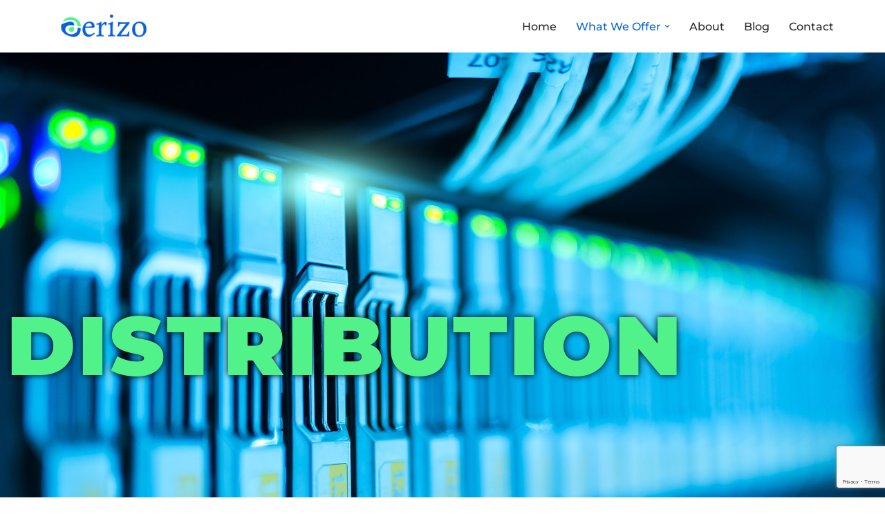

--- FILE ---
content_type: text/html; charset=utf-8
request_url: https://www.google.com/recaptcha/api2/anchor?ar=1&k=6LefGmIoAAAAAB-zvwhgj5GGYYL4zRiQYmcqzny2&co=aHR0cHM6Ly9hZXJpem9tZS5jb206NDQz&hl=en&v=N67nZn4AqZkNcbeMu4prBgzg&size=invisible&anchor-ms=20000&execute-ms=30000&cb=3jbk4yco0jwv
body_size: 48751
content:
<!DOCTYPE HTML><html dir="ltr" lang="en"><head><meta http-equiv="Content-Type" content="text/html; charset=UTF-8">
<meta http-equiv="X-UA-Compatible" content="IE=edge">
<title>reCAPTCHA</title>
<style type="text/css">
/* cyrillic-ext */
@font-face {
  font-family: 'Roboto';
  font-style: normal;
  font-weight: 400;
  font-stretch: 100%;
  src: url(//fonts.gstatic.com/s/roboto/v48/KFO7CnqEu92Fr1ME7kSn66aGLdTylUAMa3GUBHMdazTgWw.woff2) format('woff2');
  unicode-range: U+0460-052F, U+1C80-1C8A, U+20B4, U+2DE0-2DFF, U+A640-A69F, U+FE2E-FE2F;
}
/* cyrillic */
@font-face {
  font-family: 'Roboto';
  font-style: normal;
  font-weight: 400;
  font-stretch: 100%;
  src: url(//fonts.gstatic.com/s/roboto/v48/KFO7CnqEu92Fr1ME7kSn66aGLdTylUAMa3iUBHMdazTgWw.woff2) format('woff2');
  unicode-range: U+0301, U+0400-045F, U+0490-0491, U+04B0-04B1, U+2116;
}
/* greek-ext */
@font-face {
  font-family: 'Roboto';
  font-style: normal;
  font-weight: 400;
  font-stretch: 100%;
  src: url(//fonts.gstatic.com/s/roboto/v48/KFO7CnqEu92Fr1ME7kSn66aGLdTylUAMa3CUBHMdazTgWw.woff2) format('woff2');
  unicode-range: U+1F00-1FFF;
}
/* greek */
@font-face {
  font-family: 'Roboto';
  font-style: normal;
  font-weight: 400;
  font-stretch: 100%;
  src: url(//fonts.gstatic.com/s/roboto/v48/KFO7CnqEu92Fr1ME7kSn66aGLdTylUAMa3-UBHMdazTgWw.woff2) format('woff2');
  unicode-range: U+0370-0377, U+037A-037F, U+0384-038A, U+038C, U+038E-03A1, U+03A3-03FF;
}
/* math */
@font-face {
  font-family: 'Roboto';
  font-style: normal;
  font-weight: 400;
  font-stretch: 100%;
  src: url(//fonts.gstatic.com/s/roboto/v48/KFO7CnqEu92Fr1ME7kSn66aGLdTylUAMawCUBHMdazTgWw.woff2) format('woff2');
  unicode-range: U+0302-0303, U+0305, U+0307-0308, U+0310, U+0312, U+0315, U+031A, U+0326-0327, U+032C, U+032F-0330, U+0332-0333, U+0338, U+033A, U+0346, U+034D, U+0391-03A1, U+03A3-03A9, U+03B1-03C9, U+03D1, U+03D5-03D6, U+03F0-03F1, U+03F4-03F5, U+2016-2017, U+2034-2038, U+203C, U+2040, U+2043, U+2047, U+2050, U+2057, U+205F, U+2070-2071, U+2074-208E, U+2090-209C, U+20D0-20DC, U+20E1, U+20E5-20EF, U+2100-2112, U+2114-2115, U+2117-2121, U+2123-214F, U+2190, U+2192, U+2194-21AE, U+21B0-21E5, U+21F1-21F2, U+21F4-2211, U+2213-2214, U+2216-22FF, U+2308-230B, U+2310, U+2319, U+231C-2321, U+2336-237A, U+237C, U+2395, U+239B-23B7, U+23D0, U+23DC-23E1, U+2474-2475, U+25AF, U+25B3, U+25B7, U+25BD, U+25C1, U+25CA, U+25CC, U+25FB, U+266D-266F, U+27C0-27FF, U+2900-2AFF, U+2B0E-2B11, U+2B30-2B4C, U+2BFE, U+3030, U+FF5B, U+FF5D, U+1D400-1D7FF, U+1EE00-1EEFF;
}
/* symbols */
@font-face {
  font-family: 'Roboto';
  font-style: normal;
  font-weight: 400;
  font-stretch: 100%;
  src: url(//fonts.gstatic.com/s/roboto/v48/KFO7CnqEu92Fr1ME7kSn66aGLdTylUAMaxKUBHMdazTgWw.woff2) format('woff2');
  unicode-range: U+0001-000C, U+000E-001F, U+007F-009F, U+20DD-20E0, U+20E2-20E4, U+2150-218F, U+2190, U+2192, U+2194-2199, U+21AF, U+21E6-21F0, U+21F3, U+2218-2219, U+2299, U+22C4-22C6, U+2300-243F, U+2440-244A, U+2460-24FF, U+25A0-27BF, U+2800-28FF, U+2921-2922, U+2981, U+29BF, U+29EB, U+2B00-2BFF, U+4DC0-4DFF, U+FFF9-FFFB, U+10140-1018E, U+10190-1019C, U+101A0, U+101D0-101FD, U+102E0-102FB, U+10E60-10E7E, U+1D2C0-1D2D3, U+1D2E0-1D37F, U+1F000-1F0FF, U+1F100-1F1AD, U+1F1E6-1F1FF, U+1F30D-1F30F, U+1F315, U+1F31C, U+1F31E, U+1F320-1F32C, U+1F336, U+1F378, U+1F37D, U+1F382, U+1F393-1F39F, U+1F3A7-1F3A8, U+1F3AC-1F3AF, U+1F3C2, U+1F3C4-1F3C6, U+1F3CA-1F3CE, U+1F3D4-1F3E0, U+1F3ED, U+1F3F1-1F3F3, U+1F3F5-1F3F7, U+1F408, U+1F415, U+1F41F, U+1F426, U+1F43F, U+1F441-1F442, U+1F444, U+1F446-1F449, U+1F44C-1F44E, U+1F453, U+1F46A, U+1F47D, U+1F4A3, U+1F4B0, U+1F4B3, U+1F4B9, U+1F4BB, U+1F4BF, U+1F4C8-1F4CB, U+1F4D6, U+1F4DA, U+1F4DF, U+1F4E3-1F4E6, U+1F4EA-1F4ED, U+1F4F7, U+1F4F9-1F4FB, U+1F4FD-1F4FE, U+1F503, U+1F507-1F50B, U+1F50D, U+1F512-1F513, U+1F53E-1F54A, U+1F54F-1F5FA, U+1F610, U+1F650-1F67F, U+1F687, U+1F68D, U+1F691, U+1F694, U+1F698, U+1F6AD, U+1F6B2, U+1F6B9-1F6BA, U+1F6BC, U+1F6C6-1F6CF, U+1F6D3-1F6D7, U+1F6E0-1F6EA, U+1F6F0-1F6F3, U+1F6F7-1F6FC, U+1F700-1F7FF, U+1F800-1F80B, U+1F810-1F847, U+1F850-1F859, U+1F860-1F887, U+1F890-1F8AD, U+1F8B0-1F8BB, U+1F8C0-1F8C1, U+1F900-1F90B, U+1F93B, U+1F946, U+1F984, U+1F996, U+1F9E9, U+1FA00-1FA6F, U+1FA70-1FA7C, U+1FA80-1FA89, U+1FA8F-1FAC6, U+1FACE-1FADC, U+1FADF-1FAE9, U+1FAF0-1FAF8, U+1FB00-1FBFF;
}
/* vietnamese */
@font-face {
  font-family: 'Roboto';
  font-style: normal;
  font-weight: 400;
  font-stretch: 100%;
  src: url(//fonts.gstatic.com/s/roboto/v48/KFO7CnqEu92Fr1ME7kSn66aGLdTylUAMa3OUBHMdazTgWw.woff2) format('woff2');
  unicode-range: U+0102-0103, U+0110-0111, U+0128-0129, U+0168-0169, U+01A0-01A1, U+01AF-01B0, U+0300-0301, U+0303-0304, U+0308-0309, U+0323, U+0329, U+1EA0-1EF9, U+20AB;
}
/* latin-ext */
@font-face {
  font-family: 'Roboto';
  font-style: normal;
  font-weight: 400;
  font-stretch: 100%;
  src: url(//fonts.gstatic.com/s/roboto/v48/KFO7CnqEu92Fr1ME7kSn66aGLdTylUAMa3KUBHMdazTgWw.woff2) format('woff2');
  unicode-range: U+0100-02BA, U+02BD-02C5, U+02C7-02CC, U+02CE-02D7, U+02DD-02FF, U+0304, U+0308, U+0329, U+1D00-1DBF, U+1E00-1E9F, U+1EF2-1EFF, U+2020, U+20A0-20AB, U+20AD-20C0, U+2113, U+2C60-2C7F, U+A720-A7FF;
}
/* latin */
@font-face {
  font-family: 'Roboto';
  font-style: normal;
  font-weight: 400;
  font-stretch: 100%;
  src: url(//fonts.gstatic.com/s/roboto/v48/KFO7CnqEu92Fr1ME7kSn66aGLdTylUAMa3yUBHMdazQ.woff2) format('woff2');
  unicode-range: U+0000-00FF, U+0131, U+0152-0153, U+02BB-02BC, U+02C6, U+02DA, U+02DC, U+0304, U+0308, U+0329, U+2000-206F, U+20AC, U+2122, U+2191, U+2193, U+2212, U+2215, U+FEFF, U+FFFD;
}
/* cyrillic-ext */
@font-face {
  font-family: 'Roboto';
  font-style: normal;
  font-weight: 500;
  font-stretch: 100%;
  src: url(//fonts.gstatic.com/s/roboto/v48/KFO7CnqEu92Fr1ME7kSn66aGLdTylUAMa3GUBHMdazTgWw.woff2) format('woff2');
  unicode-range: U+0460-052F, U+1C80-1C8A, U+20B4, U+2DE0-2DFF, U+A640-A69F, U+FE2E-FE2F;
}
/* cyrillic */
@font-face {
  font-family: 'Roboto';
  font-style: normal;
  font-weight: 500;
  font-stretch: 100%;
  src: url(//fonts.gstatic.com/s/roboto/v48/KFO7CnqEu92Fr1ME7kSn66aGLdTylUAMa3iUBHMdazTgWw.woff2) format('woff2');
  unicode-range: U+0301, U+0400-045F, U+0490-0491, U+04B0-04B1, U+2116;
}
/* greek-ext */
@font-face {
  font-family: 'Roboto';
  font-style: normal;
  font-weight: 500;
  font-stretch: 100%;
  src: url(//fonts.gstatic.com/s/roboto/v48/KFO7CnqEu92Fr1ME7kSn66aGLdTylUAMa3CUBHMdazTgWw.woff2) format('woff2');
  unicode-range: U+1F00-1FFF;
}
/* greek */
@font-face {
  font-family: 'Roboto';
  font-style: normal;
  font-weight: 500;
  font-stretch: 100%;
  src: url(//fonts.gstatic.com/s/roboto/v48/KFO7CnqEu92Fr1ME7kSn66aGLdTylUAMa3-UBHMdazTgWw.woff2) format('woff2');
  unicode-range: U+0370-0377, U+037A-037F, U+0384-038A, U+038C, U+038E-03A1, U+03A3-03FF;
}
/* math */
@font-face {
  font-family: 'Roboto';
  font-style: normal;
  font-weight: 500;
  font-stretch: 100%;
  src: url(//fonts.gstatic.com/s/roboto/v48/KFO7CnqEu92Fr1ME7kSn66aGLdTylUAMawCUBHMdazTgWw.woff2) format('woff2');
  unicode-range: U+0302-0303, U+0305, U+0307-0308, U+0310, U+0312, U+0315, U+031A, U+0326-0327, U+032C, U+032F-0330, U+0332-0333, U+0338, U+033A, U+0346, U+034D, U+0391-03A1, U+03A3-03A9, U+03B1-03C9, U+03D1, U+03D5-03D6, U+03F0-03F1, U+03F4-03F5, U+2016-2017, U+2034-2038, U+203C, U+2040, U+2043, U+2047, U+2050, U+2057, U+205F, U+2070-2071, U+2074-208E, U+2090-209C, U+20D0-20DC, U+20E1, U+20E5-20EF, U+2100-2112, U+2114-2115, U+2117-2121, U+2123-214F, U+2190, U+2192, U+2194-21AE, U+21B0-21E5, U+21F1-21F2, U+21F4-2211, U+2213-2214, U+2216-22FF, U+2308-230B, U+2310, U+2319, U+231C-2321, U+2336-237A, U+237C, U+2395, U+239B-23B7, U+23D0, U+23DC-23E1, U+2474-2475, U+25AF, U+25B3, U+25B7, U+25BD, U+25C1, U+25CA, U+25CC, U+25FB, U+266D-266F, U+27C0-27FF, U+2900-2AFF, U+2B0E-2B11, U+2B30-2B4C, U+2BFE, U+3030, U+FF5B, U+FF5D, U+1D400-1D7FF, U+1EE00-1EEFF;
}
/* symbols */
@font-face {
  font-family: 'Roboto';
  font-style: normal;
  font-weight: 500;
  font-stretch: 100%;
  src: url(//fonts.gstatic.com/s/roboto/v48/KFO7CnqEu92Fr1ME7kSn66aGLdTylUAMaxKUBHMdazTgWw.woff2) format('woff2');
  unicode-range: U+0001-000C, U+000E-001F, U+007F-009F, U+20DD-20E0, U+20E2-20E4, U+2150-218F, U+2190, U+2192, U+2194-2199, U+21AF, U+21E6-21F0, U+21F3, U+2218-2219, U+2299, U+22C4-22C6, U+2300-243F, U+2440-244A, U+2460-24FF, U+25A0-27BF, U+2800-28FF, U+2921-2922, U+2981, U+29BF, U+29EB, U+2B00-2BFF, U+4DC0-4DFF, U+FFF9-FFFB, U+10140-1018E, U+10190-1019C, U+101A0, U+101D0-101FD, U+102E0-102FB, U+10E60-10E7E, U+1D2C0-1D2D3, U+1D2E0-1D37F, U+1F000-1F0FF, U+1F100-1F1AD, U+1F1E6-1F1FF, U+1F30D-1F30F, U+1F315, U+1F31C, U+1F31E, U+1F320-1F32C, U+1F336, U+1F378, U+1F37D, U+1F382, U+1F393-1F39F, U+1F3A7-1F3A8, U+1F3AC-1F3AF, U+1F3C2, U+1F3C4-1F3C6, U+1F3CA-1F3CE, U+1F3D4-1F3E0, U+1F3ED, U+1F3F1-1F3F3, U+1F3F5-1F3F7, U+1F408, U+1F415, U+1F41F, U+1F426, U+1F43F, U+1F441-1F442, U+1F444, U+1F446-1F449, U+1F44C-1F44E, U+1F453, U+1F46A, U+1F47D, U+1F4A3, U+1F4B0, U+1F4B3, U+1F4B9, U+1F4BB, U+1F4BF, U+1F4C8-1F4CB, U+1F4D6, U+1F4DA, U+1F4DF, U+1F4E3-1F4E6, U+1F4EA-1F4ED, U+1F4F7, U+1F4F9-1F4FB, U+1F4FD-1F4FE, U+1F503, U+1F507-1F50B, U+1F50D, U+1F512-1F513, U+1F53E-1F54A, U+1F54F-1F5FA, U+1F610, U+1F650-1F67F, U+1F687, U+1F68D, U+1F691, U+1F694, U+1F698, U+1F6AD, U+1F6B2, U+1F6B9-1F6BA, U+1F6BC, U+1F6C6-1F6CF, U+1F6D3-1F6D7, U+1F6E0-1F6EA, U+1F6F0-1F6F3, U+1F6F7-1F6FC, U+1F700-1F7FF, U+1F800-1F80B, U+1F810-1F847, U+1F850-1F859, U+1F860-1F887, U+1F890-1F8AD, U+1F8B0-1F8BB, U+1F8C0-1F8C1, U+1F900-1F90B, U+1F93B, U+1F946, U+1F984, U+1F996, U+1F9E9, U+1FA00-1FA6F, U+1FA70-1FA7C, U+1FA80-1FA89, U+1FA8F-1FAC6, U+1FACE-1FADC, U+1FADF-1FAE9, U+1FAF0-1FAF8, U+1FB00-1FBFF;
}
/* vietnamese */
@font-face {
  font-family: 'Roboto';
  font-style: normal;
  font-weight: 500;
  font-stretch: 100%;
  src: url(//fonts.gstatic.com/s/roboto/v48/KFO7CnqEu92Fr1ME7kSn66aGLdTylUAMa3OUBHMdazTgWw.woff2) format('woff2');
  unicode-range: U+0102-0103, U+0110-0111, U+0128-0129, U+0168-0169, U+01A0-01A1, U+01AF-01B0, U+0300-0301, U+0303-0304, U+0308-0309, U+0323, U+0329, U+1EA0-1EF9, U+20AB;
}
/* latin-ext */
@font-face {
  font-family: 'Roboto';
  font-style: normal;
  font-weight: 500;
  font-stretch: 100%;
  src: url(//fonts.gstatic.com/s/roboto/v48/KFO7CnqEu92Fr1ME7kSn66aGLdTylUAMa3KUBHMdazTgWw.woff2) format('woff2');
  unicode-range: U+0100-02BA, U+02BD-02C5, U+02C7-02CC, U+02CE-02D7, U+02DD-02FF, U+0304, U+0308, U+0329, U+1D00-1DBF, U+1E00-1E9F, U+1EF2-1EFF, U+2020, U+20A0-20AB, U+20AD-20C0, U+2113, U+2C60-2C7F, U+A720-A7FF;
}
/* latin */
@font-face {
  font-family: 'Roboto';
  font-style: normal;
  font-weight: 500;
  font-stretch: 100%;
  src: url(//fonts.gstatic.com/s/roboto/v48/KFO7CnqEu92Fr1ME7kSn66aGLdTylUAMa3yUBHMdazQ.woff2) format('woff2');
  unicode-range: U+0000-00FF, U+0131, U+0152-0153, U+02BB-02BC, U+02C6, U+02DA, U+02DC, U+0304, U+0308, U+0329, U+2000-206F, U+20AC, U+2122, U+2191, U+2193, U+2212, U+2215, U+FEFF, U+FFFD;
}
/* cyrillic-ext */
@font-face {
  font-family: 'Roboto';
  font-style: normal;
  font-weight: 900;
  font-stretch: 100%;
  src: url(//fonts.gstatic.com/s/roboto/v48/KFO7CnqEu92Fr1ME7kSn66aGLdTylUAMa3GUBHMdazTgWw.woff2) format('woff2');
  unicode-range: U+0460-052F, U+1C80-1C8A, U+20B4, U+2DE0-2DFF, U+A640-A69F, U+FE2E-FE2F;
}
/* cyrillic */
@font-face {
  font-family: 'Roboto';
  font-style: normal;
  font-weight: 900;
  font-stretch: 100%;
  src: url(//fonts.gstatic.com/s/roboto/v48/KFO7CnqEu92Fr1ME7kSn66aGLdTylUAMa3iUBHMdazTgWw.woff2) format('woff2');
  unicode-range: U+0301, U+0400-045F, U+0490-0491, U+04B0-04B1, U+2116;
}
/* greek-ext */
@font-face {
  font-family: 'Roboto';
  font-style: normal;
  font-weight: 900;
  font-stretch: 100%;
  src: url(//fonts.gstatic.com/s/roboto/v48/KFO7CnqEu92Fr1ME7kSn66aGLdTylUAMa3CUBHMdazTgWw.woff2) format('woff2');
  unicode-range: U+1F00-1FFF;
}
/* greek */
@font-face {
  font-family: 'Roboto';
  font-style: normal;
  font-weight: 900;
  font-stretch: 100%;
  src: url(//fonts.gstatic.com/s/roboto/v48/KFO7CnqEu92Fr1ME7kSn66aGLdTylUAMa3-UBHMdazTgWw.woff2) format('woff2');
  unicode-range: U+0370-0377, U+037A-037F, U+0384-038A, U+038C, U+038E-03A1, U+03A3-03FF;
}
/* math */
@font-face {
  font-family: 'Roboto';
  font-style: normal;
  font-weight: 900;
  font-stretch: 100%;
  src: url(//fonts.gstatic.com/s/roboto/v48/KFO7CnqEu92Fr1ME7kSn66aGLdTylUAMawCUBHMdazTgWw.woff2) format('woff2');
  unicode-range: U+0302-0303, U+0305, U+0307-0308, U+0310, U+0312, U+0315, U+031A, U+0326-0327, U+032C, U+032F-0330, U+0332-0333, U+0338, U+033A, U+0346, U+034D, U+0391-03A1, U+03A3-03A9, U+03B1-03C9, U+03D1, U+03D5-03D6, U+03F0-03F1, U+03F4-03F5, U+2016-2017, U+2034-2038, U+203C, U+2040, U+2043, U+2047, U+2050, U+2057, U+205F, U+2070-2071, U+2074-208E, U+2090-209C, U+20D0-20DC, U+20E1, U+20E5-20EF, U+2100-2112, U+2114-2115, U+2117-2121, U+2123-214F, U+2190, U+2192, U+2194-21AE, U+21B0-21E5, U+21F1-21F2, U+21F4-2211, U+2213-2214, U+2216-22FF, U+2308-230B, U+2310, U+2319, U+231C-2321, U+2336-237A, U+237C, U+2395, U+239B-23B7, U+23D0, U+23DC-23E1, U+2474-2475, U+25AF, U+25B3, U+25B7, U+25BD, U+25C1, U+25CA, U+25CC, U+25FB, U+266D-266F, U+27C0-27FF, U+2900-2AFF, U+2B0E-2B11, U+2B30-2B4C, U+2BFE, U+3030, U+FF5B, U+FF5D, U+1D400-1D7FF, U+1EE00-1EEFF;
}
/* symbols */
@font-face {
  font-family: 'Roboto';
  font-style: normal;
  font-weight: 900;
  font-stretch: 100%;
  src: url(//fonts.gstatic.com/s/roboto/v48/KFO7CnqEu92Fr1ME7kSn66aGLdTylUAMaxKUBHMdazTgWw.woff2) format('woff2');
  unicode-range: U+0001-000C, U+000E-001F, U+007F-009F, U+20DD-20E0, U+20E2-20E4, U+2150-218F, U+2190, U+2192, U+2194-2199, U+21AF, U+21E6-21F0, U+21F3, U+2218-2219, U+2299, U+22C4-22C6, U+2300-243F, U+2440-244A, U+2460-24FF, U+25A0-27BF, U+2800-28FF, U+2921-2922, U+2981, U+29BF, U+29EB, U+2B00-2BFF, U+4DC0-4DFF, U+FFF9-FFFB, U+10140-1018E, U+10190-1019C, U+101A0, U+101D0-101FD, U+102E0-102FB, U+10E60-10E7E, U+1D2C0-1D2D3, U+1D2E0-1D37F, U+1F000-1F0FF, U+1F100-1F1AD, U+1F1E6-1F1FF, U+1F30D-1F30F, U+1F315, U+1F31C, U+1F31E, U+1F320-1F32C, U+1F336, U+1F378, U+1F37D, U+1F382, U+1F393-1F39F, U+1F3A7-1F3A8, U+1F3AC-1F3AF, U+1F3C2, U+1F3C4-1F3C6, U+1F3CA-1F3CE, U+1F3D4-1F3E0, U+1F3ED, U+1F3F1-1F3F3, U+1F3F5-1F3F7, U+1F408, U+1F415, U+1F41F, U+1F426, U+1F43F, U+1F441-1F442, U+1F444, U+1F446-1F449, U+1F44C-1F44E, U+1F453, U+1F46A, U+1F47D, U+1F4A3, U+1F4B0, U+1F4B3, U+1F4B9, U+1F4BB, U+1F4BF, U+1F4C8-1F4CB, U+1F4D6, U+1F4DA, U+1F4DF, U+1F4E3-1F4E6, U+1F4EA-1F4ED, U+1F4F7, U+1F4F9-1F4FB, U+1F4FD-1F4FE, U+1F503, U+1F507-1F50B, U+1F50D, U+1F512-1F513, U+1F53E-1F54A, U+1F54F-1F5FA, U+1F610, U+1F650-1F67F, U+1F687, U+1F68D, U+1F691, U+1F694, U+1F698, U+1F6AD, U+1F6B2, U+1F6B9-1F6BA, U+1F6BC, U+1F6C6-1F6CF, U+1F6D3-1F6D7, U+1F6E0-1F6EA, U+1F6F0-1F6F3, U+1F6F7-1F6FC, U+1F700-1F7FF, U+1F800-1F80B, U+1F810-1F847, U+1F850-1F859, U+1F860-1F887, U+1F890-1F8AD, U+1F8B0-1F8BB, U+1F8C0-1F8C1, U+1F900-1F90B, U+1F93B, U+1F946, U+1F984, U+1F996, U+1F9E9, U+1FA00-1FA6F, U+1FA70-1FA7C, U+1FA80-1FA89, U+1FA8F-1FAC6, U+1FACE-1FADC, U+1FADF-1FAE9, U+1FAF0-1FAF8, U+1FB00-1FBFF;
}
/* vietnamese */
@font-face {
  font-family: 'Roboto';
  font-style: normal;
  font-weight: 900;
  font-stretch: 100%;
  src: url(//fonts.gstatic.com/s/roboto/v48/KFO7CnqEu92Fr1ME7kSn66aGLdTylUAMa3OUBHMdazTgWw.woff2) format('woff2');
  unicode-range: U+0102-0103, U+0110-0111, U+0128-0129, U+0168-0169, U+01A0-01A1, U+01AF-01B0, U+0300-0301, U+0303-0304, U+0308-0309, U+0323, U+0329, U+1EA0-1EF9, U+20AB;
}
/* latin-ext */
@font-face {
  font-family: 'Roboto';
  font-style: normal;
  font-weight: 900;
  font-stretch: 100%;
  src: url(//fonts.gstatic.com/s/roboto/v48/KFO7CnqEu92Fr1ME7kSn66aGLdTylUAMa3KUBHMdazTgWw.woff2) format('woff2');
  unicode-range: U+0100-02BA, U+02BD-02C5, U+02C7-02CC, U+02CE-02D7, U+02DD-02FF, U+0304, U+0308, U+0329, U+1D00-1DBF, U+1E00-1E9F, U+1EF2-1EFF, U+2020, U+20A0-20AB, U+20AD-20C0, U+2113, U+2C60-2C7F, U+A720-A7FF;
}
/* latin */
@font-face {
  font-family: 'Roboto';
  font-style: normal;
  font-weight: 900;
  font-stretch: 100%;
  src: url(//fonts.gstatic.com/s/roboto/v48/KFO7CnqEu92Fr1ME7kSn66aGLdTylUAMa3yUBHMdazQ.woff2) format('woff2');
  unicode-range: U+0000-00FF, U+0131, U+0152-0153, U+02BB-02BC, U+02C6, U+02DA, U+02DC, U+0304, U+0308, U+0329, U+2000-206F, U+20AC, U+2122, U+2191, U+2193, U+2212, U+2215, U+FEFF, U+FFFD;
}

</style>
<link rel="stylesheet" type="text/css" href="https://www.gstatic.com/recaptcha/releases/N67nZn4AqZkNcbeMu4prBgzg/styles__ltr.css">
<script nonce="du5fpGc5zBaUpsSfZhBgnQ" type="text/javascript">window['__recaptcha_api'] = 'https://www.google.com/recaptcha/api2/';</script>
<script type="text/javascript" src="https://www.gstatic.com/recaptcha/releases/N67nZn4AqZkNcbeMu4prBgzg/recaptcha__en.js" nonce="du5fpGc5zBaUpsSfZhBgnQ">
      
    </script></head>
<body><div id="rc-anchor-alert" class="rc-anchor-alert"></div>
<input type="hidden" id="recaptcha-token" value="[base64]">
<script type="text/javascript" nonce="du5fpGc5zBaUpsSfZhBgnQ">
      recaptcha.anchor.Main.init("[\x22ainput\x22,[\x22bgdata\x22,\x22\x22,\[base64]/[base64]/[base64]/bmV3IHJbeF0oY1swXSk6RT09Mj9uZXcgclt4XShjWzBdLGNbMV0pOkU9PTM/bmV3IHJbeF0oY1swXSxjWzFdLGNbMl0pOkU9PTQ/[base64]/[base64]/[base64]/[base64]/[base64]/[base64]/[base64]/[base64]\x22,\[base64]\\u003d\x22,\[base64]/DhsOJF8Kvw53Cm8Oewp4eWhbDkELDoE9Mw553AsOpwppkJcOKw4M3YMK+IsO4wr8Nw454VC7ClMKqShTDnB7CsTzCm8KoIsOlwooKwq/DogJUMi07w5FLwpMgdMKkRlnDsxRpe3PDvMKPwr5+UMKaeMKnwpA6XsOkw71YL2ITwq/DvcKcNFDDosOewovDucKmTyVqw6h/HTliHQnDmz9zVm5KwrLDj20HaG5vc8OFwq3DusKHwrjDq0ZXCC7CtMK4OsKWOcOtw4vCrAAWw6UReWfDnVADwp3CmC4kw7DDjS7CkMOzTMKSw6ETw4Jfwqo2wpJxwqJXw6LCvAk1EsODV8OuGALCoXvCkjcbbiQcwrw/w5EZw7Z2w7xmw7LCqcKBX8KHwqDCrRxZw6YqwpvCoAk0wpt6w5zCrcO5OTzCgRBrOcODwoBFw5cMw63Cl2PDocKnw5kFBk5Hwogzw4tfwrQyAHAawoXDpsK9O8OUw6zCkH0PwrELTipkw4TCqMKCw6ZBw6zDhREDw7fDkgxDT8OVQsOZw6/CjGFgwrzDtzscOkHCqg4dw4AVw5TDgA9twoUJKgHCqsKJwpjCtEvDpsOfwrogTcKjYMKMQw0rwrPDtzPCpcKMUyBGRhsragDCuRgoSGg/[base64]/[base64]/XMOGwrjDnC9ow7nCqk7DiEXCil7DvcOLwo58w77Cky/DugFsw5AIw5nDjMOxwq8jRnDCh8KoXQF+dW9DwohmFE7Cu8OpR8K9Ln5mwrROwod3NcKNQ8O+w6LDjsOGw7LDuAg/dcKsNUDCh2oLGSA8wohZX3USfcK6C0t/UGBMdktJSxkCL8OZNyd4wpXDh3rDpMKJw4EQw6DCoU3Dv0RdU8K4w6TCs1wwHsK4FUfCvcO0wqJUw4zCvCk8wr/[base64]/cnPDiF3CqEXCuCPDkMOXwrMjwpwrdl1bw7XCmAFtw5zDt8ORw5/Dg1gbwp3DsXoieX5/w7B3YcKKwpbCq03DvFfDmMOvw4NbwoBiecOHw7/Cugxvw7sIJGNFwopEXFMZRVxXwr9GX8KcHMKlCnMXcMKHcSzCmGHCkwvDusK2wq7CicKPwqp4wocSZ8KoDsOQH3cFwpJ3w7hFNxfCscO8MFYgw47Dj2jDrwrCtW7DrSXDn8OCwpxlwrddwqF0bCnDt3/DjzbCp8KWXgZEKMOwQEIaakvDpUISCizClFB3G8OWwq03AX41dzLDoMK5EVNwwoLDtRDDlsKUw70ILkPDjsOLH13DmSAgeMKxYEocw6vDuGfDgMKyw6Rpw4w4C8OcWX/Cn8KjwoNAf1PDr8KZQDHDpsKqXsORwqjCiD83wq/[base64]/IMOfFcKxw5zDmwPDicK3w7MZfcOFKkTDkWJbwrcCYMOdHx5CZMOTwqJ1Qn7CjEzDrVHCgiPCrjthwoYEw6bDgDXCtwggwodJw7bCgT7DvsO/eX/CjH/CgsOxwoLDksKoH13DtsKvw4IJwrzDrcO6w7XDigoXayMpwohXw60HHlPDkBgOw7PCsMOwCDIqA8KZwoXCi3Uuw6RBU8O2wqQybVzCiV/[base64]/CqQ7CpBzCvsOeQTzDhcO5VFQ0JB8Owoc4BCY6S8O7UHJQAlI5dU5kIcOrbMO5CMKeEsKWwqE5NsO2LcOxVXvDlcODITPChjvChsKAKsO2Cl4JRsOiRSbCssOoXMO+w7B7aMOPUGbCjyEufcKew63DqQzDo8O/[base64]/w4zDnMKOwq7DpMKqfMO2w6TCu8Ohw7XCicKew6AnwqlwECUvJMKWw57DhsOTMU1dGVc/w5hnOCPCtsOXEMOxw7DCpcKww4vDksOjE8OJJhLDncKPHcOvYxDDssOWwqZiwovCmMOxw5PDnQzCpW3DjMORYRnDjUDDq1RgwqnClsO3w6YQwprCisKNMcKRwpzCjcKgwp9Ub8KDwpnDhxjChRjDsD7Dg0fDjcOrE8KzwrLDmsOdwo3Dh8Ofw5/[base64]/DlcOyw7LDo8KhE8OWWAjDnMOPw6jCuWDDgz7DicOow6DDmDB3wrttwqsawpvDk8K/VTxoeAbDt8KaPRfCnMKSwonCm0cMw6rDhA7DnMKnwq/CkBbCoS5oL1Mww5bDqkLCplZ/V8OWwpx9GDDDrCAFVcOKw7rDkUUjwpLCi8OJZx/CtHTDj8KmaMOqfH/DocKaFWkHGzJcUzNXw5bCqFHCmxMGwqnDsA7CiRtZR8KUw7vDv3nDoVI1w5nDu8OYMjfCscOZR8OgKAxncQ3CvT5Cwrhfw6TDsSHCrC4lwq/Cr8KJY8K4bsKLw7/Cm8OgwrpaWcKQKsOyOC/DsSzDlWsMJh3Ct8ONwrsuUXZcw6nCt2kueDbCg0oeNMKXR1RYwoDCkizCul0gw6Jww6x1HTHDtsKkB05UUzhZw7rDkR5xwqHDkcK7Xz/Cq8Knw5nDqGXDj0/[base64]/WV5HIClRw6vCv2QJH3Q1w5zDi8Oiw50EwqbCoCc8XS9Swq/DpxpFwqfDtsKewosjw54vK3bClcOGbMOrw74hI8Oww6pVbTbDhcOWZMOlYsOjZzTChmXChxjDjWbCocKuW8KbcMKTClTCpmHDmAjCksOzwpnDsMOAwqMaR8K+wqx9bVzDtl/CnjjChFLDsVYHawHCksKQw4fDgcOOwq/ChXMpakjChgBfXcKkwqXCisKTwrrDvyXDnQxcTmQvOWs/XFTDoknCl8KewoTCi8KYEMKQwpDDmcOfZ0XDvGnDoVzDuMO6BsKYwqbDisKyw7DDosKVHjdsw7kJwr3Dsw9xwo/CuMORw4Uiw4piwqbCjsKSVAzDt3XDn8OXwp4pw6wdUcKBw5zCiEjDsMOZw6bDmMOdewTDn8O/[base64]/wr5xw7TDqMOqwol1ZcKjwq9nw7cEDAUsw6dlJlo3w67DsRHDt8OvOMO0H8O3Ln0TYFNOwp/CiMKwwok9bMKnwrQFwoZKw6fCgMKJSxp/IAPCiMOnw5zDklrDosOsZsKLJMO8Zg3CqMK3QcOZP8KFXlvClRUjKlnCksOHOcKFw6jDnsKkDMO2w5MSw443wqHDqyBbfBzDjTfDqTdtMMKnf8OSe8KNFMKWKsO9wq5xwpvDvRDCvMOoXsOFwoTCu17CtcOAw7dTXhMEwpoTw5/Cgh3CqEvDmDtqc8OmN8Otw6F/KcKKw7hGa0bDvGxmwq/[base64]/Cr8OywqEgC8OWw77ClzB8w4vCpcKnwrvDhMO0wqwww6fDinHDrTLDpsOIwqjCkcK7wozDtsKJw5PDisK5QHEvF8KPw5Abw7MlSDbCi3zCvMK4wqbDhsOWOcK5wp3Ch8O8Dk8tbRAoVsKfaMOBw5jDs1PCiR4uw4nCisKXw5bDgizDp3/DnyDCq1zCjGMNw5gswqsXw5xxwoPDhjk4w5hSwpHCjcOKKcKew7Ura8Kjw4DDv2TCmUIESXZfGMKbbkXCssO6w5RRAXLDlcOBCsKtfkhjw5ZVY3k/IgIUw7dzDT1jw4IAw5cHccKFw7k0T8OOwp/DiVhjUsOgwofCvsOPEsOwOMOpKw3CpsO5wrk3w6lZwqVmcsOqw4g8w6TCoMKaD8KgMUPCp8KrwqvDhMKXQ8OKBcO+w7g2wptfako1wp3DqcKGwoXCvRHDu8O9w7BSw5zDqkjCrBJyZcOtwqfDlDN/F2/CgHofGsK5BsKVBsKLHFXDujBLwq/Cp8OcB0jCvEgkfcOqFMK0wqAASXbDvRRRwpbCgzNDwpjDsQk/fcKVRMKmNG3Ct8KywojDrD3DhVEVAsO+w7PDvsOyKxzCisKLLcO9w7I/[base64]/[base64]/DuV/Cl8KUAsO9w4vDsCvCoWkDw4szDMKVKHTClsKzw6DCn8KhGMKdRzRywrNiwqB+w6VlwrVRScKcJxwhKRp5aMKUP27CisKcw4hhwrjDuSxlwp91wqwNwp9ja2JdZxs3M8ONWQzCoyrDmMOARHJHwqzDmcOYwpUbwrTCjEAEVCoBw6/CiMK5D8O5NsKTw6dnVGrCvxDCn1opwrN2KcKLw5DDssKEMMK4WF/DlsOeWsKUGcKeHlfCnMOxw73DuifDuRBUwps3f8K+w54fw63DjcOfFgXCh8O/[base64]/w5Qgwot7acK5L1sTw6TCqcK/FEnDs8OFw5xSwoxwwp1CLAbCiy/DkE3ClVgmJSAmVcKxDMOPw7EEHkbDi8Kxwr/Ds8KpLnrCkyzDjcORSMOyPw3CnsKkw4wIw6dkwqzDmXMCw6nCkwjCjsOywqtpRjR7w7ALwq/[base64]/CucK+w5Amw6/DkUTDiAA8wr3DmlcfwqvCpMONAcKPwrLDv8K+D3AYwqjCglIdacOQw5cuecOAw7sycF1QJsODd8KianvCp1pJwpoMw7LDvcKSw7EjbcOrw5nClcO/[base64]/[base64]/OMK8IcOqw53CtMOYNsO5wr/CqVEGG8KWKSvDlkYSw5PDjT3Cn0wbd8Oww70sw7/Cs01jLgDDhsKzw6kYAMKEw7LDhsOCT8O9w6MtVyzCmWLDrydqw5PCjFtFUcKaAU/DtwIaw4N7d8K7NsKrLsKEQ0cAwrstwox/w7I/w5tyw7/DngwgK1c7PMK8w5FnNcKiwq/DmMOhM8Kiw6fDpCJpAsOoaMOmelbCtA5UwqJ4w7LCs0RQXxFQw67ClEYlwrp5RcKceMOGX3stbiU5wqHDvFEkwpbCq1HDqHLDv8KiDkTDn2gFBcKUw45Yw6guOMO8KWcOa8OlTcKDwr90w7U/ZS9hKMOrw4DClsOsIMKfPzzCqsKhD8KkwozDtMOXw50Nw7rDpMOkwqQIIjo6wq/DvsOiXzbDn8O4Q8OLwp0mXMONdW5ObxrDrsKZdsK2wpbCsMOVWHHCozvDu3nCpxpQbMOOTcOvw4LDmsOpwoVCwqoGTGV/csOqw4oZP8ONfiHCpsKSW2LDkTUZVyJ8C1HDusKKwpEgTwjDjMKMYB/[base64]/[base64]/DqcOPecOPw6oOOcK6wrjDvBxAT8OKYcOGKcOaEsO8HwTDvsOyQnlUPRdqwqxPBzVUe8OPwqZEJS1uw4o+w53CiTrDsGcPwo08bxTCqcOrwocUEMOswrQZwrHDrHbDpzF4O2TCicKtJcO/GHPDvQPDpiYxw5DCmFc1FMKfwpd7QTPDgcOUwobDk8OTw7fCh8O6U8OtJMK/VMOXYcONwqwGS8KseyoFwpbDn2jDlMKqWMKRw5QBeMOdb8O7w7xGw5kgwpzCj8K/ATjDqRrCshAUwojDkFLCvMOVe8OCwrk/[base64]/UMKTG8KeB2DClg1tClYgIsOWGyMrw7vCmEnDrMK4w53Cl8KaVgYNw7hHw6Z7VX0Nw7bDizfCq8O3NVDCqwPCkk3Cg8KBNwc9UVAYwpbCksKuOMOmwoTCqsKNcsKOQ8O3GBrCl8OcY1PCtcO4ZiJ/w5xERSILw6how5UOf8OTwocwwpXCpMOYwpdmCW/CrwteG1/CpUDDvMKNw5/DhsOhLsO6wr/[base64]/Dvx3DtcOFBw8dcsO0w5RjwpTClsOwwohswo54w44kXcOuwqzDvsKvF3TDkMOZwpgdw7/DvSAtw4/[base64]/w4nDvsKvTjLDtjvCmMOWw6LDhcKXwqcIOBPCrUU+NDDDrMO1NUPCs3TChsODwpHDoU55WRZzw4bDgVXCnD5lGHlcw7LDkzlgVT5KUsKtNcONQivDsMKGSsOLw7w9QERJwq7CqMO9I8OmHwZVR8Otw4LCjEvCtkQQwpDDo8O6wr/CssO7w6rCusKLwrMAw6TDiMKdAcKkw5TCtjNbw7UHF1XDv8KPw7PDt8OeXsKaY1bDi8KjejPDg2nDh8K1w5szKcK+w4vDj1rChMK1TgZCDMKfbMO1wqbDiMKlwr4Nw63DkUYhw6/DicKnw4ldNsOoUcK8Yk3DicOODMKiw70lOVoHQsKOw51NwqN8AcKvdMKnw7LCvjrCpcKvU8OdaG7Dp8OvZsK7PsODw41QwrHCuMOdQUsbbMOFbxgNw5Z5w4VURHQ6WsOlazc2QMKBF3vDpnzCo8Kqw7Mtw5nCqMKdw4HCtsOlfzQDwpdfT8KPATvDlMKvw6VsYSNVwp/CphHDhQQucsOrwp1QwpNJb8KHZMOBwofCnWNuayt+VXbDlXjCqG/Ck8Opwp/DmsKYOcK7GUkVwr/DrhwEIMKvw7bCikQJEWXCvVMuwrN7GMKsGzzDgsOFCsK/[base64]/bxbDl8OgwqvDpmFlw7TCtHkaw6PDpXYgwoDDp0lEwp9gL2jCskPDnsKuwozChsK5wrNWw5/Dm8KzenPDgMKkecKSwq99wqkPw4PCkhoTwo0HwonDtyZTw5/DvsKzwoZGXyzDmEUQw4TCplfDl3DCkMO7Q8KGL8KCw4zCncKIwpbDicKdJsONw4rDv8Ouw4w0wqcCNF97clVpQMOGCw/[base64]/CpMO4woXCqSQdKh99woQ/cW/Di8KAw7Mdw7EIw6pGwp3DgcKtDAsDwrsuw4bCkVnCmcObdMOqUcOywrDDj8OZa2AZw5BNai9+McKrw5vDpC3Dl8K0w7B9ccKvVBYlw7DCpW7CoDbDtX/DksOPw4Vpf8OSw7vDqMKaSsORw7p9w67DrzPDksO2KMKGwr9yw4YYTWJNwq/[base64]/Ct146w79Ad8OfBcKOwpLDmkZpZMOYw6vCnD5cw5/CpsOOwpZIw4nCgcKlLGrDi8O1AyAAw7jCiMOEw58Vwphxw7bCjBgmwoXDkkVQw5rCkcOzf8KBw5kjdMKUwpd4wqMqwobDg8Khw7lOKsK4w4fCvMKYwoFBwpLDssK7w5rCjlzCugYgRDfDvkBuez5PIMOcTMO/[base64]/CuMK2GjfClcKOwq9dA8K8w496w4pYExwDCMKgdD3DocOnw6JEw7/CnsKkw6o+DF/DlW/CvTZIw6g/wq0QLxw6w6JVXxLDlBQAw47DtMKLTjRcwpZqw6UDwrbDi0/CrRbCi8Omw7PDuMKADQBAL8KfwrfDnSTDlQkaY8O8JsOyw7EkIcO/[base64]/DjjTCn8OMw7hiEkwAwqNkIMKcf8Kvw7VXw55nAsKdw57Do8OTJ8KJw6JwAX/CrH5IGcKbYkXCuX95wqfCiHsrw5ZdIMOLWG3Cjx/DgMOlSnfChlsGw4ZTV8K8EcKWcVcEU3XCoyvCsMKaUl3CokHCuG1LLcO3w4tYw5fDjMKyFXE4GE4SMcOYw7zDjsOJwqLDilxNw69PUC7DicOUPiPCmMOFw75NHsOfwrTCiy16XMK0RErDvSjCl8K6DDMdw6doalPDmDoKwr3Cnw7CoHp7w50sw73DsmNQEcK/UcOqwrgxw5xLw5AqwqfCiMKWwpbDjmPCgcO3W1TCrsO2TcKkWxfDrxc3wo4AI8Kgw5nCn8Ovw6lAwoBQw44JaBjDk0zCgCEMw4nDjcOvasK8J0QAwr0hwqbCrsKTwq/Ch8KDw5PCnMKwwqQuw4olXgoqwrtxZsOKw4bDlAVnLwoPdMOewpXDiMOcNWPDtGjDgDdKI8Knw6zDlMK3wrHCoHA3wp/CjcOFdcO6w7IgPhXCgcO5bR5GwqnDqxPDjztWwpxFDERFU1/Ds0vCvsKINybDkcKPwpgmccOkwqLDs8Kuw5DChcOiw6jCsWrDhHrDl8O9L1TCo8OYDz/[base64]/DlsKmf8KjwoxLwqZOw6TCrHsLw6bDsm3Cm8OBw4IsNydwwpDDuklew6dYW8Oiw5vClEN7w7/DrcK0BsK0JSfCuSfCk14owo1ywoUVF8O5Rn9rwojCjMOJwrnDh8OIworDv8OnDMKzesKmwp/Cu8KTwqPDiMKYNMO5w4YVwp1GRsOZwrDCi8ONw4XDvcKnw5LCq01DworCs19vKTPCjmvCgV44wobCusKqZMO7wrPClcK0w7YZAlHDiRnDosK5wqXDv24Mwq46A8Kzwr3CjMO3w7HCrsKBfsObBsKxwoPDlMOqwp/DmFjCo3ogw4nCtA7Cj3Baw5jCpU0AwpXDnmRxwp/CrkDDn0DDicOWKsOyEsKbRcOmw687wrzDtVTCr8Kow7ZUwp9fLVQDw6xZTW9Vw7llwphmw5luw6zCmcOHMsODwpDDnsObH8OcCAF/G8KWODHDtGvDsDLCpsKPHsK2MsOwwpEIw5fCpEjCqMOGwoXDmMKlQmxywpUdwp7Do8Onw4kWG04JeMKObCDCn8Oma3jDuMKiDsKcWFbCmRsRTMKJw5LCpjTDp8OIVnkEwrwOwpI7wplNAFc/wq1rw5jDqGlCGsOhQsKNw4FnbV41L1LChAEJwqLDtifDrsKIaFvDjsONKcKmw7jCk8OlD8O8PsOLBGfClsKwKyhOwoklGMK1YcKtwqLDhmYmLX3ClgkLw4wvwqApZVYQO8KtJMKCwr5Wwr8ow7FpLsOUwphHwoBJG8KVVsK4wpASwo/CocOIAVdqJR/DgcOzwqDDqMKzw47DpcKcwrk/CF7DocOoXMO3w7bCuA1Qf8K/w6dxJiHCkMOSwrnDigbDpsK3dwnDsA7CgUZCccOpBCzDnMObw7sJwovDgmA2CyoeIcO3w5kyRMKiw600TlvCtsKDUEzCj8OqwplNw7PDscKMw65qSwMEw4rCohdxw4U1WQofw6TDi8KMw53DhcKwwqE/wrLCtCxbwpLCocKSGsOHw5NMSsObKjHCpELCvcKewqTChFtfIcOTw6URHlYWfSfCusO4VGHDucKywoFWw5obdCnCnzMxwoTDncKZw4DCsMK+w4hlWEImL04LKCnCtMOYQkViw7zCmg3CoU8cwpcMwp0ewojCusOew78zw5PCs8K/[base64]/Dll4gwpsow7Bbw7nCgQPDljjCiEDDqcKHMg7DosKiwofDgUUCwroVC8KswrpQJ8KUesOTw6DClMOxJwHDiMKDwosXw7U9wobCnDcde2rDj8Ocw6nCvhp2VcOuwo7CiMKRdjnCo8Oxw7FKD8Kuw7c/acKVw5srZcOvX1nDpcKpYMO/Nk3DrXpOwp0He2HCs8KkwofDr8O2wrTDocKzPBIwwpjCj8KawpMzQV/DusOsJG/DgcOHR2jDnMOZw7wsTMODY8KowpskS1PDt8Kvw7HDlgfCkcKkw7jCj1zDlsKWwrMBUn1vLlwCwqDDscOPR3bDvik/TcOowrVCw4QMw51DVjTCgMO5IXbCisKjC8O2w4DDtT9Bw6HCgns4w6VVwoLCnAHCm8OLw5Z/KcK1w5zDuMOPw4XDq8Ojwph3YD7CujgLc8OawoDDpMKuw5PDmcOZwqvCkcKWcMKZfEvDr8Kmwr4XVl5yHMOnBl3CoMKEwqTCg8O8XcKXwpXDqDXDrsK+wq3DmU9nw4TCn8K9P8ORLcKVd3RpDsO0RhVKAjbCl2p1w4p6Lxx/E8Omwp/DjXPDr0LDjcK+DsOYbsOEwoHClsKLwq3CkAkGw51Ew5MUESU4wr/CusKGZhBuZ8OLwqIEVMK5worDsjXDpsKMSMKVLcKwDcOJCMKLw7RxwpBrw5I5w6YMwpcVV2LCnhHDiSx6wqoFw5EIZgfCrcKlw5jCisOmG3bDiQvDk8O/wpzDrCZRw4rDq8OnF8KTd8KDwpDDr00RwoLDvSnCq8KQwprCsMO5KMKsP1p3w7zCkiZmwoIMw7QWOm1BUHrDjsOqw7RqSDFww5fCqBLCih7DpD4DGhFuMggowq5kw5bCjMOTwp/[base64]/CkMO7DsOEGsK+w60Vw6o/woDDmcK6w6Q8wps+w53DncKFEMKCScK8UjfDicOOw70vBATDssOPHlbDvjjDsjHCmkoIfRfChxHCk0N9eVMoecKfYcO/w4IrZFXCoFgfL8OmLSNwwpoxw5DDmMKeMsKWwoLCpMKuw5dcw5wZIMKMJTzCrsOGVcKkwobDhRzDlsOZwpMzWcKtECrDkcOnOGFWK8OAw5zCmQzDo8OSMFACwrrCuU3CucOyw7/CucOxW1XDq8KTwqDCik3ClmQcw7rDgcKhwoYWw7MQwqLCk8KCwrbDq2nDmcKSwp/DsVd6wqs7w4Yow4DCqMKeQMKaw7EhI8ORSsKJXA7Cm8KrwqQRw4nCjDPCgBcRWRfCmCYLwp7DliI7Z3fCswXCkcO2a8K9wroVZC/[base64]/eCzDqCwIw6oQKsKcW8KFUcKHw6V0S8OfAcKNw6jDkMOfa8KAwrbCrzY3LSzCknnCmDrCoMKUw4JkwqUnw4IRV8KLw7FKwoMdTmnCi8Oww6DCgMK7wqPCiMO2wpXCgzfCmMK3w44Pw6oKw4zCi0fCoSvDlBVQaMO9wpZEw67Dmg7DoG3CgDY4KkHDi3nDrGUCw7IFRh/[base64]/CjW5JwrnDpcKLdsOHw6Mjw6TChcO1KHUpRsKTw6nCsMK8NcOVdAjDoUo9dMKLw4HCjGNkw7ErwooTWFXDlcOXWwjCvUV9bMOxw5kBZnrCqlnDm8Kcw57DhgnDr8Knw4dIwpLDqwZyHX0WPglfw5w6w6HCjx3CkALDrE1nw4JPKXNWJBjDnsOUJcOxw6ZUCAZMQk/Dk8K5S2RnWFQaY8OQCsKxLDNaeAzCqsO2bsKjLXFWYhELfy8ZwpDDtDB/LsKQwq/CsAnCoQtZwp8Ewq4XF04tw6fDhn7CmE3DgsKJw5Fbwo48JcOGw603w67DosOxAHDChcOBbsK3asKdw6LDjcK0w5bCmTbCshElH0TDk3ohWHzCtcO6wokrwrfDlsOiwrLDiTVnwq8MbQfDgmsjwp3DrS3Di111wp/DqV3DqAzChMKzw6oWA8OGF8Kqw5fDv8KwbGccw5fDvsOyLx0ZdsOabQDDriNUw6rDp1VFWcOowohpPw7Dq3tvw7TDtsOFwogBwrJSwp/Ds8O4woV8NFLCkDZ6wolSw7LCgcO5UcKTw4TDtsK2KRJRw6QIPcKiUVDCrTdVLkjDqMK+dn/CrMK5w7zDt2xYw7jCosKcw6QIw6DDh8O1w7PCp8OePMKwdBcZbMOaw7lWTVHClsObwrvCiR/DjsKJw4bChsKzaHcPOFTCpGfCusKPAnvClCLDpFXDrcO1w6sBwp1YwrbCusKMwrTCuMO7ckLDvsKtw6l5AV8/woktZ8O9CcKxfMKjwqFewqjDusOYw7JLXcO6wqfDs30ywpXDicOxXcK6wrJqdcOWacKaCsO0b8OKwprDt1PCtMKfNcKDegHCnynDo3sawqx5w4bDulLCp2vCsMKQcMOKbg7DrcO2J8KNYcOzNR7DgsOuwrvDsnpeAMO/CcKfw47Dgw3DisOHwpTCgsK3HMK6w4TClMOHw4PDlRQiMMKrb8OmIhoyWcO+BgbDrD7Cj8KuYMKRWMKdwqjCksKtBCLClMO7wpLCpSZIw5HCrVF1ZMKOQmRnwqrDqRfDkcKCw7/DoMOOw7Q+bMOvw6HCvMKkO8O7wrkewqPDo8KWwqjCscKCPDw9wpRAfHbDoHXDoFDCkmPCqXrDs8OPcAQgw5DCl1/Dk3QqcC7CscOkGsOiwqbDrsKiGMOVw5XDh8Opw5FRUFA/VmwzTx0aw5nDkcOGwpHDrXEgeD0EwqjCsiBoA8OKeRlSTsOKenEbYHPCtMOHwpFSA1zCsDHChEDCucOJfsOcw6MOYcO4w6bDojzCjxrCuH/DnMKTF3Zkwp1iwqLCnFnDlTAaw5VJdBwiZ8OJcMOSw5fCt8OJVnfDt8KoX8OzwpRVS8Kkw5wEw7vDkgUlacK/Xi1eTMO+wqNPw5XCuAvCun4KdFDDv8K8wqEEwq/[base64]/[base64]/wqPDoMK+w7zChcOsZ0XChV9+YcKlCg1pbsOLGcKGwqjDgsOlWwjCrXbDuAzCh0xawopPw4lDIMOLw6rDvmMPY2Fkw4MzISBBwrXCmUBzw6t9w6Rswp5aCMOaJFQ5wpXCrWXCgcOLw6TCt8O4w5BqMQfCuWcsw6/CosO+wosEwqw7wqXDpE3Dhk3CpcOaVcKywpUWfDZJYMOLfsKTa303fmJTd8OnPMOaf8OLw7BZDgBQwofCkMOmU8O2BMOjwo/DrcKcw47Clw3Dv3kHUsOYVcK+GMOZLcObIcKjw6U/wpp5wqTDm8KuRQ5COsKBw5nCoVbDg1tmH8KTDSUNJGbDrUcDM2vDlxzDosOqwpPCp3BmwofCg2cDZHNLU8OUwqQRw4p8w4lSJ0/[base64]/CqX0sw4o/WMOLw4rCvsKzwqHCqVvCo3pEZWU1RMOWIMKkZ8OSXcOVwq1Fw61KwqFUTsOBw5ZieMOKbl5jU8O5w4oGw7XCnS8BUCNTw4VGwp/CkRkNwrfDvsODVw0YW8KxG3DCjRHCq8KLScOoKGrDsW/CmcKRY8K9wrgWwrLCrcKRJ2TCjcKtWGRJw75qUHzCrk/CgQPCg2/[base64]/ChEjDosOBBHljHcKqDwZIYEnCoU1lF8OPwrQQacOvdHfDlmwmBD7CkMOgw4zDk8OPw6XDrVvCi8KbAnrCs8Opw5TDlcOQw7dBB3oKw45CMcK6wohgw7A4FMKZICjDgMK/w5fCn8OawovDllV3w4E/[base64]/TcOQwr7DuUvDoMO4NcKWesOcWMOiYmPDv8Oow63Dp3EDw4rDl8OawoLDqy4AwqjCscO6wpJ2w6Bdw63DhRYSClbCt8O0G8Ocw5ZzwoLCnQnCtgw8w5JGwp3CijnDnndrS8OQQFXCj8KIXADDlTsUGcKpwqvDgcKkecKgF1FAw4UOO8O/[base64]/Oj9fw7NIK8KVwo3CuXLCscK7wrANwpHChcOpwpDCpzsZwr/DkC5ZJcOuNgFlwrLDh8O6wrTDozZCIcOlFMOMw59xacOaGFhvwqcBX8O4w7RSw6wfw5LCjm4lw7TCm8KIw6bCkcOgBnooBcONWhTDrE/DogkQwoDCmsO0wq7DtCfCl8OnNxjCmcKLwq3DpMKpMxvCkgLCql80wrbDksK0I8KORcKew4FGwo3CmMOjwrk4w7zCrMKEw7zCuj3DoBNLTMOrwqEsDVjCtcK7w7XCrMO7wqrConfCocOYw5nCoQ/[base64]/DlEbCvsKDfT4gw4jDkGHCoH3DmF3DmcKDwr0KwqTClcOVwqN/IBxdG8OVYmIlwq7Cly5Zazt/ZsOMf8O9wo7CuAoTwofDuDBXw7/DvsOvwpVbwrbClDrCmVbCnMKqSsKGCcOzw68CwrxTw7bDlMOHXgNfMwHDlsKnwpp0w7vClC4Lw6Z1FMKQwqHDv8KkHsKnwqbDrMKiw4pNw5V1P1pYwo8CfAjCiFTDlsO6F1TDkxLDrAFjNsOywq/Djj4RwpPDjsKxIVEvwqfDrsOCcsKyIzbCiRDCkwpSwrhTbDjDm8Olw5dOb1HDsBrDg8OvMGfDkMK/ESt3DsKyOA1lwrDDusORZ3wEw7pdTh4Lw6Q+HTXDs8KUwrMmJ8OfwpzCqcOYFUzCoMOtw7TCqDfDt8O3wpkVw7oWZ1rCl8KzPcOkUDDDq8K/E2zCnsOfwrYqCBAdwrcDFUwqKcOew7giwp3ClcOQwqZvCG3CkjwTwo5Nwokpw44Hw7shw67CucO6w7AJd8KQOzHDgsKRwop0wofChFTDjsO/wr0KDm1Aw6/DkcK7wplpMzZ2w5XDkn3DusOda8Kcw7jCh0ZJwoVGw44Bw6HCnMK5w79QS13DjnbDgDvCgsOfcsKnw5hMw5nDgsKILAnCpD7Cs0fCngHCp8OCfMK8f8KvZQzDkcKzwo/DmsOnD8O3wqHDs8K6esK7J8KXIcOhw5RbTMOgHMOZw6/Cn8KCwqE+wrJ2wqIPw5xDw5/DqcKcwpLCpcOJRD8MAwUITHZ6wocdw63Dq8Kyw67Ch0PCj8O8bDNlwoNKKXkuw4RSQGTDkxvClAs0wrprw7MIwrl0w6AZwr3DlwZ7aMO7w5PDsT49wprCjWzDmMKqRcK7w5nDosKlwrTDjMOnw5/DpzDCtmhkw7zCu3F2CcOjw557wpDChRXDpcO3fcKEwoPDsMOUGsK3wrB0Hx7DvcO8FlB6I3M4TVpbb0HDqMOeBlcLw7wcwpY1FEQ5wrjDtMKaQkJHMcKWLXseYg0IIMOHaMKMVcKDIsKlw6Zaw6ROw6gbw747w5p0TiorBXNwwrAEXwXDpsOPw7hjwovDuHvDtT/Dh8ONw6vCmS3Cr8Ojf8KHw5EOwqHDnFc5Ai0Ra8KjLhxSTcOCXcKeOl/CqxXCnMKnKhgRw5RLw5ICwqPDr8ONCSZRTsORw5jCmzTCpSHCl8K3w4HCk2QRDQ12woJ4wpTCnRDDgUzChRRWworCj1DDrFrCpSPDo8O/w699w6J5FW3Cn8KywohCwrV8S8O1wr/Dr8O0wpLDp3RKwoLDicK7e8O0w6rDtMO4wqkcw6DCmcKMwrsvwpXCt8KkwqJQw4nDqkk9wqjDicKHwrF2w7Qzw5k+NsOBXxjDunDDjcKJw5s7wrPDmcOnCEjCu8Knwr/CnGZODsKuw45ZwqfCrsKuV8KwGjzCmA7CuQDDikQcGsKNYDvCm8Ktwq91wp0FdsKewq/CohXDn8OhK2bCh3gkKMKRWMK2A0jCnDLCo3jDgnluQcKWwr7CsxlPFmpiWgRFX2tsw6lMDBHDhlHDtsKnwq/[base64]/CgcOxD8Ksw6rCiERLwrVhf8OaXcKywp9RTsKtW8KxPRAXw5NUWStbTsO0w63DhBjCixRIw5LDu8KkfMOYw7TDqC/Cu8KcfcO8Gx9RD8OYUTIPwpAXwrh4w5NIw4Jmw65SS8Knwr4dwqbCgsOaw7g+w7DDv3QCW8KFXcO3PMKMw47DvXYWb8KXasKbZk3DigfCqVPDsHx1aFfDqywfw5XCk3vCh29bccKuw5vDl8Ovw7/[base64]/DhsOrPXnDjMOYw4fDlMOPAcOyw6Zrw6k2b1cfBRV8QFXDiG97wo4uw7HCksK9w4/Dq8K7DMOgwq0/U8KjWsOlw7/CkHA3KhrCp0rCgEPDj8K0w7rDgMO9wo5Mw4gMWCzDixHCtHvCgwvDl8Orw4RwH8KUw5U9QsOQC8KwWMOHw5zDocKOwppsw7FCw5DDm2o5w7Aqw4PDlCFEJcKyQsOswqDDisOECUFlwo/[base64]/CjcKUwqbDvl4uR8OPw4QBwqXCvcOBXjbChMOmfkXDmlDDsA8qwrvDjB/[base64]/wqkawoDDvsOZw5MPwpEswo3DrMO4KMK2VMOmOcKMwoDDvsKyw6QXBsKsf2pbw7/Ch8K4enNaD1RPR3Q8w7LCkmNzQh0hEz/[base64]/DnVMrWUfCvH8/wrbDvMOUw5jDkAAow5bDu8Otw5/CqAAnOsKywq0VwpprOcOSIALCsMOmP8K5A1PCkcKJwpM+wo8FfcKiwq7CiC8zw4XDsMOpNS/CrQYTw6ZCw43DnMKDw5tywqLCnUFOw6MYw4I1Qn/Cj8OHB8OIZ8KtG8K5IMK+Bl0jcwgMEFfCgsOzwo3CqCYJw6NTwqnDuMKCesKZwpTDsDBbwrwjc33DqXrDjVw0w6oUHDDDsAkTwrJOw79JBsKYOlNXw68eacO4K2Yew7d3w7DCvU8Sw6dvw71sw57DjDBTUS1pO8Kzd8KOLcKqbmsIbsOewq3CtcONwoY/DsK8G8KTw5zDksOTKsOCw7fDoH5/[base64]/DkERhbcOcdcOfwod4w4XDiAvDpcOFU8ONw50nMTkgw6gmwrw8XMKlw4IyGBsfw5PCpX0eY8OTUXXCpxtQwrM5KB/DgMOKWcOHw7rChDdLw5TCqsKUcAzDmndLw74cOcKEcMOyZCZnLMKlw5jDm8OyMBFkfU1hwojConbCukLDuMOYZDU/GMORNMOewqtoI8OHw7zCvhnDtg7ChzPCnnF7wpt3M2txw6XCscKWaRjDp8Oxw6jCu0xCwpc7wpTDtQ/CusORVcKnwqvDpcKtw7XCvV3Dt8OEwpFvNVDDsMOQwr/CjW8Mw5ZqNkDDjyRrYcOVw43DiH5Xw6RvFHzDt8KlLUN/cCY/w53Co8O2YkDDuw9QwrM5w6LCq8Ooa8K3A8Kbw4xFw612F8K3w6rCn8K9bybCjlfDtz0uwrLChxwPFcKfagJJBWBlwqnCncKTHkRSehHCisKPw5FzwonDn8OrXsKKGsKAw6jDkSJ5GwTDtioVw703wofDiMK1QSRww6/DgmduwrvCp8OCCMK2LMKvAVlowrTDshzCq3XChCNICMK8w4JWWRdIwocNRjjDvh4VesOQwpHCsh1yw7DCuybCo8OhwpPDhB/DkcKCEsKtw7/[base64]/CjBzCvRbDncK9woIQJn/CtsKswpTDjxhTUsOWw7fDtsK1bXfDh8OtwrQ6Bk1Zw6Qaw4HDgsOICcODw5LCn8O3w5oYw6sZwoINw4/Dp8OzSsO5ZwDClsKpGGctKi/CiCZ0MgbCqcKMUcOKwqMNw5cvw5N1wpHCoMKSwqVGw67CpsK7w7E4w6/DtMOtwpYjPMOtKMOieMOCC3lvOB3CicOwDcKfw7PDrsKXw4HCsmRtwqzCtGExNV/CtyrDnHvCksOidwnCoMKEET4/w7jCocKswptcUcKLw7s1w7UMwrgUOiZqXsKVwrdOw5/Cj17Dp8K2DA7Cp2zDt8K2wrZwTlFHIB3ClsOTBsKPY8KtTsO0w70ew7/DgsORIsOcwrBnE8OxNFjDlDVpwofCscOTw6Uxw57CvcKEwqIZZ8KudMKPDsKiZMKzAQDDtl9BwqFLw7nDkg5Vw67CqsK0wqHDqwwQUsO2w7s1TUUxwo1kw6JeBMKMcsOZw5fDs1o8RMKkGnvClxoVwrBoal/CgMKCw5UEwrjCvMKsJVc/wqlSfDp0wrNUH8OOwoU0LsOXwojCi25pwp7Cs8OHw5wXQiR4E8OWUQhFwp5PN8KKwovCkMKkw4gIwozDh2hIwrdTwoBbSzAIGMOQV1jDrQDCt8Olw70Rw7JDw5Z3fElkOsKhOiTCtMKJNMOsL2MOZh/DuCZTwofDowBFDsKywoNVwqJgwp4Bwq8AJGRyL8KmUsKjw5Vuwr96w7TDqcK7D8K+wpBdbk5TUMKvwpsgOFcUNy5mwoLCmsOxFcOjZsOfTwnDlDvCo8OrXsKCaH4nwqrDicO7GMO2w4UwIMK9fUrCq8Omw7vCgHrDvxRHw6bCr8Oyw4kjSX9DH8K2PTbCvB/CnFs9wrXDq8OCw5XDmyjDpysbBAdKWsKhwrA8WsOvw6BcwoB5NsKaw5XDpsOCw405w6XCgR5VKjLDs8OGw6JHDsKRw7LDkcOQw7TCiA1swpViTjsARF8kw7tZwotDw4VeC8KLEMOpw5zDvkplLcORw5/DncOjZW9bw7vDonDCsnjDtlvCl8KgZy5pOsOKVsODw6Zdw6LCq13CpsOAwqnCs8O/w5MufUpiV8OoWwXCvcO4NmIBw7EVwqXDlcOvwqLCm8OFwpnDpC9nw4nDocK7wppqw6LDhBZcw6DDrcKzw6QPwrcqEMOKQMOMw4zDoHhWe39RwrTDlMKVwonCkmDCp2TCoi7CjGfCoyjDgUsowpoDRBHCpsKdw6TCpMKGwoJ+NW/Ck8KWw7vDqF5NAsKvw4PChxJ1wpFPL2sCwoEiJkbDolN3w7IACldmwo/CsUk0wpBvQ8KteTDDoWbDm8Oxw4fDmMOFU8KfwpAYwpnCk8KVwo9UAMOewofCpsKyNcKweR3Ds8KMJzjDhW5HMsKMwr/[base64]/Cv8Osw4rCthh5w55OwrtOw6DCjUHDuiN9G0sETsOUw74Bf8K9w7nDuFLDv8OMwqJrP8ODaTfDpMKYEBJvRkUKw7hJwpdsMFrDncK2JxHDuMK4c0Amw4N+EMOVw6TCly3ChFTCkQnDlMKXwoDCrsOfb8ODVW/Dni98w5pNc8OdwrkPw7RJIsOYHRDDlcK2bMKLw5vDpcKuGW88EMO7wojDqnVUwq/[base64]/OsOaw7PChUI4wp/[base64]/Dp2rClMKlw4oXw7g+wpIgwpQdcFTCmMO9F8KdVcOYKcK0TMKJw607w5ByfzgfbUcvwp7Dq2DDlUJ3wqDCtsKyThoHHSrDt8KSWSEmMsO5DCPCs8KPO1oUw6hhwqjDgsOdcnbDmCnClMKzw7fCmsKZHkrCinfCtDzDhcKiRgTDtD4HLkjCvTIcw4HDtcOqW0/DkwY6w7vCocKow6nDicKZV2BDIwVLJcKJw6YgCcOkDDlPw4YrwpnCknbDhMKJw68YGz9PwqpDw5p2wrHDiBbCt8Ofw6Y+wpcZw77Dl1xdO3LDgynCuGhwBAgQdMKNwq51fcO1wrnClsK7K8O5wr/[base64]/Drnwpw5pGcsKtdcKaSEDChFF9w6FQMTPDuQfCmMO8w7/CiEhHSDzDgBN+fsOKwpADHDgifT1ObkFVM2rDoHDDlcKnDA/CkwrCmkrCvAjDvxHDgyLCqhjDnsOIJMKQAwzDmsOhQEcjQxhQXBnCg38fTxZPU8Kmw7HCpcOtQMOOfsOkNsKSXxgCYn1Vw4jCmMOyGGVqw57Dn2HCpsKxwpnDsh3CmxkGwo9MwqwFdMOywpDDp2V3w5DDtGfCkMKmAMO0w6gHHcK0SA5TCsOkw4JSwrXDiz/DvsOXw4HDrcKfwqsRw6HCsFbDvMKUPcK0wo7Cr8Onwp7DqEvCrFsjXVTCqG8Gw7UPwrvCgw3DkMKjw7rDvzwNG8K/[base64]\\u003d\\u003d\x22],null,[\x22conf\x22,null,\x226LefGmIoAAAAAB-zvwhgj5GGYYL4zRiQYmcqzny2\x22,0,null,null,null,1,[21,125,63,73,95,87,41,43,42,83,102,105,109,121],[7059694,595],0,null,null,null,null,0,null,0,null,700,1,null,0,\[base64]/76lBhnEnQkZnOKMAhnM8xEZ\x22,0,0,null,null,1,null,0,0,null,null,null,0],\x22https://aerizome.com:443\x22,null,[3,1,1],null,null,null,1,3600,[\x22https://www.google.com/intl/en/policies/privacy/\x22,\x22https://www.google.com/intl/en/policies/terms/\x22],\x22cd29hWYbCM8wyFH3ln9/+dN226qWmBFUveXdwzGkxY0\\u003d\x22,1,0,null,1,1769198022591,0,0,[171,23,45,202],null,[91,217,88,95,117],\x22RC-oaStj3dehVWETg\x22,null,null,null,null,null,\x220dAFcWeA7SGJH10u1Z6t9K9Y9y6nHyRrcwoeoF1rXS6d2bfHW6kLjCTKeeiDv-rmiyhrHvdBVnwL5NBBoMu8aPWI99Zh-oBYBS6g\x22,1769280822429]");
    </script></body></html>

--- FILE ---
content_type: text/css
request_url: https://aerizome.com/wp-content/uploads/elementor/css/post-330.css?ver=1769136590
body_size: 1603
content:
.elementor-330 .elementor-element.elementor-element-2d3fdaed:not(.elementor-motion-effects-element-type-background), .elementor-330 .elementor-element.elementor-element-2d3fdaed > .elementor-motion-effects-container > .elementor-motion-effects-layer{background-image:url("https://aerizome.com/wp-content/uploads/2021/02/switch-pc-computer-5015530.jpg");background-position:center center;background-repeat:no-repeat;background-size:cover;}.elementor-330 .elementor-element.elementor-element-2d3fdaed > .elementor-background-overlay{background-color:#0762D9;opacity:0.26;transition:background 0.3s, border-radius 0.3s, opacity 0.3s;}.elementor-330 .elementor-element.elementor-element-2d3fdaed > .elementor-container{min-height:100vh;}.elementor-330 .elementor-element.elementor-element-2d3fdaed{transition:background 0.3s, border 0.3s, border-radius 0.3s, box-shadow 0.3s;padding:4em 0em 4em 0em;}.elementor-330 .elementor-element.elementor-element-12d20817 > .elementor-widget-wrap > .elementor-widget:not(.elementor-widget__width-auto):not(.elementor-widget__width-initial):not(:last-child):not(.elementor-absolute){margin-block-end:10px;}.elementor-330 .elementor-element.elementor-element-5db32768 > .elementor-widget-container{margin:0% 10% 0% 0%;}.elementor-330 .elementor-element.elementor-element-5db32768 .elementor-heading-title{font-family:"Montserrat", Sans-serif;font-size:7.5rem;font-weight:900;text-transform:uppercase;line-height:0.9em;letter-spacing:4px;text-shadow:0px 0px 10px #000000;color:#52f28a;}.elementor-330 .elementor-element.elementor-element-365a98c{--spacer-size:50px;}.elementor-330 .elementor-element.elementor-element-2ec8aed > .elementor-widget-container{padding:0em 0em 0em 0em;}.elementor-330 .elementor-element.elementor-element-2ec8aed .elementor-icon-wrapper{text-align:center;}.elementor-330 .elementor-element.elementor-element-2ec8aed.elementor-view-stacked .elementor-icon{background-color:#30d979;}.elementor-330 .elementor-element.elementor-element-2ec8aed.elementor-view-framed .elementor-icon, .elementor-330 .elementor-element.elementor-element-2ec8aed.elementor-view-default .elementor-icon{color:#30d979;border-color:#30d979;}.elementor-330 .elementor-element.elementor-element-2ec8aed.elementor-view-framed .elementor-icon, .elementor-330 .elementor-element.elementor-element-2ec8aed.elementor-view-default .elementor-icon svg{fill:#30d979;}.elementor-330 .elementor-element.elementor-element-2ec8aed .elementor-icon{font-size:42px;}.elementor-330 .elementor-element.elementor-element-2ec8aed .elementor-icon svg{height:42px;}.elementor-330 .elementor-element.elementor-element-1437895{--spacer-size:50px;}.elementor-330 .elementor-element.elementor-element-9c94868 > .elementor-widget-container{margin:0% 0% 0% 0%;}.elementor-330 .elementor-element.elementor-element-9c94868{text-align:center;}.elementor-330 .elementor-element.elementor-element-9c94868 .elementor-heading-title{font-family:"Montserrat", Sans-serif;font-size:2.7rem;font-weight:900;text-transform:uppercase;line-height:0.9em;letter-spacing:4px;color:#0762d9;}.elementor-330 .elementor-element.elementor-element-d06586a{--divider-border-style:solid;--divider-color:#52f28a;--divider-border-width:6px;}.elementor-330 .elementor-element.elementor-element-d06586a > .elementor-widget-container{margin:0% 0% 0% 0%;}.elementor-330 .elementor-element.elementor-element-d06586a .elementor-divider-separator{width:9%;margin:0 auto;margin-center:0;}.elementor-330 .elementor-element.elementor-element-d06586a .elementor-divider{text-align:center;padding-block-start:5px;padding-block-end:5px;}.elementor-330 .elementor-element.elementor-element-d60b6ac > .elementor-widget-container{margin:0% 0% 0% 0%;padding:0em 0em 0em 0em;}.elementor-330 .elementor-element.elementor-element-d60b6ac{z-index:1;text-align:start;}.elementor-330 .elementor-element.elementor-element-d60b6ac .elementor-heading-title{font-family:"Palanquin", Sans-serif;font-size:1em;font-weight:400;text-transform:none;font-style:normal;text-decoration:none;line-height:1.4em;color:#7a7a7a;}.elementor-330 .elementor-element.elementor-element-149503b0{padding:6em 1em 6em 1em;}.elementor-330 .elementor-element.elementor-element-62556c57{--divider-border-style:solid;--divider-color:#52f28a;--divider-border-width:6px;}.elementor-330 .elementor-element.elementor-element-62556c57 > .elementor-widget-container{margin:0% 0% 0% 0%;}.elementor-330 .elementor-element.elementor-element-62556c57 .elementor-divider-separator{width:9%;margin:0 auto;margin-center:0;}.elementor-330 .elementor-element.elementor-element-62556c57 .elementor-divider{text-align:center;padding-block-start:5px;padding-block-end:5px;}.elementor-330 .elementor-element.elementor-element-48baa892 > .elementor-widget-container{margin:0% 0% 0% 0%;}.elementor-330 .elementor-element.elementor-element-48baa892{text-align:center;}.elementor-330 .elementor-element.elementor-element-48baa892 .elementor-heading-title{font-family:"Palanquin", Sans-serif;font-size:1.5rem;font-weight:900;text-transform:uppercase;line-height:1.2em;letter-spacing:4px;color:#0762d9;}.elementor-330 .elementor-element.elementor-element-509adcb8{--divider-border-style:solid;--divider-color:#52f28a;--divider-border-width:6px;}.elementor-330 .elementor-element.elementor-element-509adcb8 > .elementor-widget-container{margin:0% 0% 0% 0%;}.elementor-330 .elementor-element.elementor-element-509adcb8 .elementor-divider-separator{width:9%;margin:0 auto;margin-center:0;}.elementor-330 .elementor-element.elementor-element-509adcb8 .elementor-divider{text-align:center;padding-block-start:5px;padding-block-end:5px;}.elementor-330 .elementor-element.elementor-element-75e8593f{padding:0em 0em 4em 0em;}.elementor-330 .elementor-element.elementor-element-133cb41 > .elementor-widget-wrap > .elementor-widget:not(.elementor-widget__width-auto):not(.elementor-widget__width-initial):not(:last-child):not(.elementor-absolute){margin-block-end:10px;}.elementor-330 .elementor-element.elementor-element-133cb41 > .elementor-element-populated{box-shadow:0px 0px 5px 0px rgba(0,0,0,0.3);transition:background 0.3s, border 0.3s, border-radius 0.3s, box-shadow 0.3s;margin:2% 2% 2% 2%;--e-column-margin-right:2%;--e-column-margin-left:2%;padding:1em 1em 1em 1em;}.elementor-330 .elementor-element.elementor-element-133cb41 > .elementor-element-populated > .elementor-background-overlay{transition:background 0.3s, border-radius 0.3s, opacity 0.3s;}.elementor-330 .elementor-element.elementor-element-5b7bc4c5 > .elementor-widget-container{margin:-30px 0px 0px 0px;}.elementor-330 .elementor-element.elementor-element-5b7bc4c5{text-align:center;}.elementor-330 .elementor-element.elementor-element-5b7bc4c5 img{border-style:solid;border-width:3px 0px 0px 0px;border-color:#52f28a;}.elementor-330 .elementor-element.elementor-element-3dcc1351:not(.elementor-motion-effects-element-type-background), .elementor-330 .elementor-element.elementor-element-3dcc1351 > .elementor-motion-effects-container > .elementor-motion-effects-layer{background-color:#ffffff;}.elementor-330 .elementor-element.elementor-element-3dcc1351{transition:background 0.3s, border 0.3s, border-radius 0.3s, box-shadow 0.3s;margin-top:0%;margin-bottom:0%;}.elementor-330 .elementor-element.elementor-element-3dcc1351 > .elementor-background-overlay{transition:background 0.3s, border-radius 0.3s, opacity 0.3s;}.elementor-330 .elementor-element.elementor-element-4aef1e19:not(.elementor-motion-effects-element-type-background) > .elementor-widget-wrap, .elementor-330 .elementor-element.elementor-element-4aef1e19 > .elementor-widget-wrap > .elementor-motion-effects-container > .elementor-motion-effects-layer{background-color:#ffffff;}.elementor-330 .elementor-element.elementor-element-4aef1e19 > .elementor-element-populated{transition:background 0.3s, border 0.3s, border-radius 0.3s, box-shadow 0.3s;margin:-40% 0% 0% 0%;--e-column-margin-right:0%;--e-column-margin-left:0%;}.elementor-330 .elementor-element.elementor-element-4aef1e19 > .elementor-element-populated > .elementor-background-overlay{transition:background 0.3s, border-radius 0.3s, opacity 0.3s;}.elementor-330 .elementor-element.elementor-element-535451fd{width:auto;max-width:auto;}.elementor-330 .elementor-element.elementor-element-535451fd > .elementor-widget-container{background-color:#30d979;margin:0% 0% 0% -9%;padding:1em 1em 1em 1em;}.elementor-330 .elementor-element.elementor-element-535451fd .elementor-icon-wrapper{text-align:center;}.elementor-330 .elementor-element.elementor-element-535451fd.elementor-view-stacked .elementor-icon{background-color:#ffffff;}.elementor-330 .elementor-element.elementor-element-535451fd.elementor-view-framed .elementor-icon, .elementor-330 .elementor-element.elementor-element-535451fd.elementor-view-default .elementor-icon{color:#ffffff;border-color:#ffffff;}.elementor-330 .elementor-element.elementor-element-535451fd.elementor-view-framed .elementor-icon, .elementor-330 .elementor-element.elementor-element-535451fd.elementor-view-default .elementor-icon svg{fill:#ffffff;}.elementor-330 .elementor-element.elementor-element-535451fd .elementor-icon{font-size:20px;}.elementor-330 .elementor-element.elementor-element-535451fd .elementor-icon svg{height:20px;}.elementor-330 .elementor-element.elementor-element-7014c34e:not(.elementor-motion-effects-element-type-background) > .elementor-widget-wrap, .elementor-330 .elementor-element.elementor-element-7014c34e > .elementor-widget-wrap > .elementor-motion-effects-container > .elementor-motion-effects-layer{background-color:#ffffff;}.elementor-330 .elementor-element.elementor-element-7014c34e > .elementor-element-populated{transition:background 0.3s, border 0.3s, border-radius 0.3s, box-shadow 0.3s;margin:-5% 0% 0% 0%;--e-column-margin-right:0%;--e-column-margin-left:0%;}.elementor-330 .elementor-element.elementor-element-7014c34e > .elementor-element-populated > .elementor-background-overlay{transition:background 0.3s, border-radius 0.3s, opacity 0.3s;}.elementor-330 .elementor-element.elementor-element-74ece5de{width:auto;max-width:auto;}.elementor-330 .elementor-element.elementor-element-74ece5de > .elementor-widget-container{margin:0% 0% 0% 0%;padding:0em 0em 0em 0em;}.elementor-330 .elementor-element.elementor-element-74ece5de .elementor-heading-title{font-family:"Palanquin Dark", Sans-serif;font-size:1.5rem;font-weight:900;text-transform:uppercase;line-height:1.2em;letter-spacing:4px;color:#0762d9;}.elementor-330 .elementor-element.elementor-element-10271c11{--divider-border-style:solid;--divider-color:#52f28a;--divider-border-width:6px;}.elementor-330 .elementor-element.elementor-element-10271c11 > .elementor-widget-container{margin:0% 0% 0% 0%;}.elementor-330 .elementor-element.elementor-element-10271c11 .elementor-divider-separator{width:9%;}.elementor-330 .elementor-element.elementor-element-10271c11 .elementor-divider{padding-block-start:5px;padding-block-end:5px;}.elementor-330 .elementor-element.elementor-element-1615c5ac{font-family:"Palanquin", Sans-serif;font-size:0.9em;font-weight:400;text-transform:none;font-style:normal;text-decoration:none;line-height:1.5em;color:#979cb2;}.elementor-330 .elementor-element.elementor-element-1377565f .elementor-button{background-color:rgba(48,217,121,0);font-family:"Palanquin", Sans-serif;font-size:1em;font-weight:600;text-transform:uppercase;fill:#0762d9;color:#0762d9;border-radius:100px 100px 100px 100px;}.elementor-330 .elementor-element.elementor-element-1377565f > .elementor-widget-container{margin:0px 0px 0px 0px;padding:0em 1em 0em 0em;}.elementor-330 .elementor-element.elementor-element-1377565f .elementor-button-content-wrapper{flex-direction:row-reverse;}.elementor-330 .elementor-element.elementor-element-72868499 > .elementor-widget-wrap > .elementor-widget:not(.elementor-widget__width-auto):not(.elementor-widget__width-initial):not(:last-child):not(.elementor-absolute){margin-block-end:10px;}.elementor-330 .elementor-element.elementor-element-72868499 > .elementor-element-populated{box-shadow:0px 0px 5px 0px rgba(0,0,0,0.3);transition:background 0.3s, border 0.3s, border-radius 0.3s, box-shadow 0.3s;margin:2% 2% 2% 2%;--e-column-margin-right:2%;--e-column-margin-left:2%;padding:1em 1em 1em 1em;}.elementor-330 .elementor-element.elementor-element-72868499 > .elementor-element-populated > .elementor-background-overlay{transition:background 0.3s, border-radius 0.3s, opacity 0.3s;}.elementor-330 .elementor-element.elementor-element-28c1d1fe > .elementor-widget-container{margin:-30px 0px 0px 0px;}.elementor-330 .elementor-element.elementor-element-28c1d1fe img{border-style:solid;border-width:3px 0px 0px 0px;border-color:#52f28a;}.elementor-330 .elementor-element.elementor-element-175486b0:not(.elementor-motion-effects-element-type-background), .elementor-330 .elementor-element.elementor-element-175486b0 > .elementor-motion-effects-container > .elementor-motion-effects-layer{background-color:#ffffff;}.elementor-330 .elementor-element.elementor-element-175486b0{transition:background 0.3s, border 0.3s, border-radius 0.3s, box-shadow 0.3s;margin-top:0%;margin-bottom:0%;}.elementor-330 .elementor-element.elementor-element-175486b0 > .elementor-background-overlay{transition:background 0.3s, border-radius 0.3s, opacity 0.3s;}.elementor-330 .elementor-element.elementor-element-14aa76a:not(.elementor-motion-effects-element-type-background) > .elementor-widget-wrap, .elementor-330 .elementor-element.elementor-element-14aa76a > .elementor-widget-wrap > .elementor-motion-effects-container > .elementor-motion-effects-layer{background-color:#ffffff;}.elementor-330 .elementor-element.elementor-element-14aa76a > .elementor-element-populated{transition:background 0.3s, border 0.3s, border-radius 0.3s, box-shadow 0.3s;margin:-40% 0% 0% 0%;--e-column-margin-right:0%;--e-column-margin-left:0%;}.elementor-330 .elementor-element.elementor-element-14aa76a > .elementor-element-populated > .elementor-background-overlay{transition:background 0.3s, border-radius 0.3s, opacity 0.3s;}.elementor-330 .elementor-element.elementor-element-431f235b{width:auto;max-width:auto;}.elementor-330 .elementor-element.elementor-element-431f235b > .elementor-widget-container{background-color:#30d979;margin:0% 0% 0% -9%;padding:1em 1em 1em 1em;}.elementor-330 .elementor-element.elementor-element-431f235b .elementor-icon-wrapper{text-align:center;}.elementor-330 .elementor-element.elementor-element-431f235b.elementor-view-stacked .elementor-icon{background-color:#ffffff;}.elementor-330 .elementor-element.elementor-element-431f235b.elementor-view-framed .elementor-icon, .elementor-330 .elementor-element.elementor-element-431f235b.elementor-view-default .elementor-icon{color:#ffffff;border-color:#ffffff;}.elementor-330 .elementor-element.elementor-element-431f235b.elementor-view-framed .elementor-icon, .elementor-330 .elementor-element.elementor-element-431f235b.elementor-view-default .elementor-icon svg{fill:#ffffff;}.elementor-330 .elementor-element.elementor-element-431f235b .elementor-icon{font-size:20px;}.elementor-330 .elementor-element.elementor-element-431f235b .elementor-icon svg{height:20px;}.elementor-330 .elementor-element.elementor-element-1837c9f9:not(.elementor-motion-effects-element-type-background) > .elementor-widget-wrap, .elementor-330 .elementor-element.elementor-element-1837c9f9 > .elementor-widget-wrap > .elementor-motion-effects-container > .elementor-motion-effects-layer{background-color:#ffffff;}.elementor-330 .elementor-element.elementor-element-1837c9f9 > .elementor-element-populated{transition:background 0.3s, border 0.3s, border-radius 0.3s, box-shadow 0.3s;margin:-5% 0% 0% 0%;--e-column-margin-right:0%;--e-column-margin-left:0%;}.elementor-330 .elementor-element.elementor-element-1837c9f9 > .elementor-element-populated > .elementor-background-overlay{transition:background 0.3s, border-radius 0.3s, opacity 0.3s;}.elementor-330 .elementor-element.elementor-element-72ae61c8{width:auto;max-width:auto;}.elementor-330 .elementor-element.elementor-element-72ae61c8 > .elementor-widget-container{margin:0% 0% 0% 0%;padding:0em 0em 0em 0em;}.elementor-330 .elementor-element.elementor-element-72ae61c8 .elementor-heading-title{font-family:"Palanquin Dark", Sans-serif;font-size:1.5rem;font-weight:900;text-transform:uppercase;line-height:1.2em;letter-spacing:4px;color:#0762d9;}.elementor-330 .elementor-element.elementor-element-6a89c97{--divider-border-style:solid;--divider-color:#52f28a;--divider-border-width:6px;}.elementor-330 .elementor-element.elementor-element-6a89c97 > .elementor-widget-container{margin:0% 0% 0% 0%;}.elementor-330 .elementor-element.elementor-element-6a89c97 .elementor-divider-separator{width:9%;}.elementor-330 .elementor-element.elementor-element-6a89c97 .elementor-divider{padding-block-start:5px;padding-block-end:5px;}.elementor-330 .elementor-element.elementor-element-3d214e04{font-family:"Palanquin", Sans-serif;font-size:0.9em;font-weight:400;text-transform:none;font-style:normal;text-decoration:none;line-height:1.5em;color:#979cb2;}.elementor-330 .elementor-element.elementor-element-a2ce25d .elementor-button{background-color:rgba(48,217,121,0);font-family:"Palanquin", Sans-serif;font-size:1em;font-weight:600;text-transform:uppercase;fill:#0762d9;color:#0762d9;border-radius:100px 100px 100px 100px;}.elementor-330 .elementor-element.elementor-element-a2ce25d > .elementor-widget-container{margin:0px 0px 0px 0px;padding:0em 1em 0em 0em;}.elementor-330 .elementor-element.elementor-element-a2ce25d .elementor-button-content-wrapper{flex-direction:row-reverse;}@media(min-width:768px){.elementor-330 .elementor-element.elementor-element-4aef1e19{width:20.58%;}.elementor-330 .elementor-element.elementor-element-7014c34e{width:79.356%;}.elementor-330 .elementor-element.elementor-element-14aa76a{width:20.58%;}.elementor-330 .elementor-element.elementor-element-1837c9f9{width:79.356%;}}@media(max-width:1024px){.elementor-330 .elementor-element.elementor-element-d60b6ac > .elementor-widget-container{margin:0px 0px 0px 0px;}.elementor-330 .elementor-element.elementor-element-149503b0{padding:4em 1em 5em 1em;}.elementor-330 .elementor-element.elementor-element-74ece5de{width:auto;max-width:auto;}.elementor-330 .elementor-element.elementor-element-74ece5de > .elementor-widget-container{padding:0em 0em 0em 1em;}.elementor-330 .elementor-element.elementor-element-74ece5de .elementor-heading-title{font-size:1.5em;}.elementor-330 .elementor-element.elementor-element-72ae61c8{width:auto;max-width:auto;}.elementor-330 .elementor-element.elementor-element-72ae61c8 > .elementor-widget-container{padding:0em 0em 0em 1em;}.elementor-330 .elementor-element.elementor-element-72ae61c8 .elementor-heading-title{font-size:1.5em;}}@media(max-width:767px){.elementor-330 .elementor-element.elementor-element-2d3fdaed{padding:1em 1em 1em 1em;}.elementor-330 .elementor-element.elementor-element-12d20817 > .elementor-element-populated{margin:0px 0px 0px 0px;--e-column-margin-right:0px;--e-column-margin-left:0px;padding:0px 0px 0px 0px;}.elementor-330 .elementor-element.elementor-element-5db32768 > .elementor-widget-container{margin:0px 0px 0px 0px;padding:0em 0em 1em 0em;}.elementor-330 .elementor-element.elementor-element-5db32768{text-align:center;}.elementor-330 .elementor-element.elementor-element-5db32768 .elementor-heading-title{font-size:2.9em;}.elementor-330 .elementor-element.elementor-element-9c94868{text-align:start;}.elementor-330 .elementor-element.elementor-element-9c94868 .elementor-heading-title{font-size:3em;}.elementor-330 .elementor-element.elementor-element-d60b6ac > .elementor-widget-container{margin:0px 0px 0px 0px;padding:0em 1em 0em 0em;}.elementor-330 .elementor-element.elementor-element-d60b6ac{text-align:justify;}.elementor-330 .elementor-element.elementor-element-510b3861 > .elementor-element-populated{margin:0px 0px 0px 0px;--e-column-margin-right:0px;--e-column-margin-left:0px;padding:0px 0px 0px 0px;}.elementor-330 .elementor-element.elementor-element-48baa892 > .elementor-widget-container{margin:0px 0px 0px 0px;}.elementor-330 .elementor-element.elementor-element-48baa892{text-align:center;}.elementor-330 .elementor-element.elementor-element-48baa892 .elementor-heading-title{font-size:1.8em;}.elementor-330 .elementor-element.elementor-element-75e8593f{padding:1em 1em 1em 1em;}.elementor-330 .elementor-element.elementor-element-5b7bc4c5 > .elementor-widget-container{margin:0px 0px 0px 0px;padding:0px 0px 0px 0px;}.elementor-330 .elementor-element.elementor-element-3dcc1351{margin-top:0px;margin-bottom:0px;padding:0em 0em 0em 0em;}.elementor-330 .elementor-element.elementor-element-4aef1e19 > .elementor-element-populated{margin:0px 0px 0px 0px;--e-column-margin-right:0px;--e-column-margin-left:0px;padding:1em 1em 1em 0em;}.elementor-330 .elementor-element.elementor-element-535451fd > .elementor-widget-container{margin:0% 0% 0% 0%;padding:1em 1em 1em 01em;}.elementor-330 .elementor-element.elementor-element-7014c34e > .elementor-element-populated{padding:1em 0em 0em 0em;}.elementor-330 .elementor-element.elementor-element-74ece5de{width:var( --container-widget-width, 76px );max-width:76px;--container-widget-width:76px;--container-widget-flex-grow:0;text-align:start;}.elementor-330 .elementor-element.elementor-element-74ece5de .elementor-heading-title{font-size:1.4em;}.elementor-330 .elementor-element.elementor-element-10271c11 > .elementor-widget-container{margin:0px 0px 0px 0px;padding:1em 0em 0em 0em;}.elementor-330 .elementor-element.elementor-element-1377565f{width:100%;max-width:100%;}.elementor-330 .elementor-element.elementor-element-1377565f > .elementor-widget-container{margin:0px 0px 0px 0px;padding:1em 0em 1em 0em;}.elementor-330 .elementor-element.elementor-element-28c1d1fe > .elementor-widget-container{margin:0px 0px 0px 0px;padding:0px 0px 0px 0px;}.elementor-330 .elementor-element.elementor-element-14aa76a > .elementor-element-populated{margin:0px 0px 0px 0px;--e-column-margin-right:0px;--e-column-margin-left:0px;}.elementor-330 .elementor-element.elementor-element-1837c9f9 > .elementor-element-populated{margin:0px 0px 0px 0px;--e-column-margin-right:0px;--e-column-margin-left:0px;padding:0px 0px 0px 0px;}.elementor-330 .elementor-element.elementor-element-72ae61c8{width:var( --container-widget-width, 76px );max-width:76px;--container-widget-width:76px;--container-widget-flex-grow:0;text-align:start;}.elementor-330 .elementor-element.elementor-element-72ae61c8 .elementor-heading-title{font-size:1.4em;}.elementor-330 .elementor-element.elementor-element-a2ce25d{width:100%;max-width:100%;}.elementor-330 .elementor-element.elementor-element-a2ce25d > .elementor-widget-container{margin:0px 0px 0px 0px;padding:1em 0em 1em 0em;}}@media(max-width:1024px) and (min-width:768px){.elementor-330 .elementor-element.elementor-element-133cb41{width:50%;}.elementor-330 .elementor-element.elementor-element-72868499{width:50%;}}